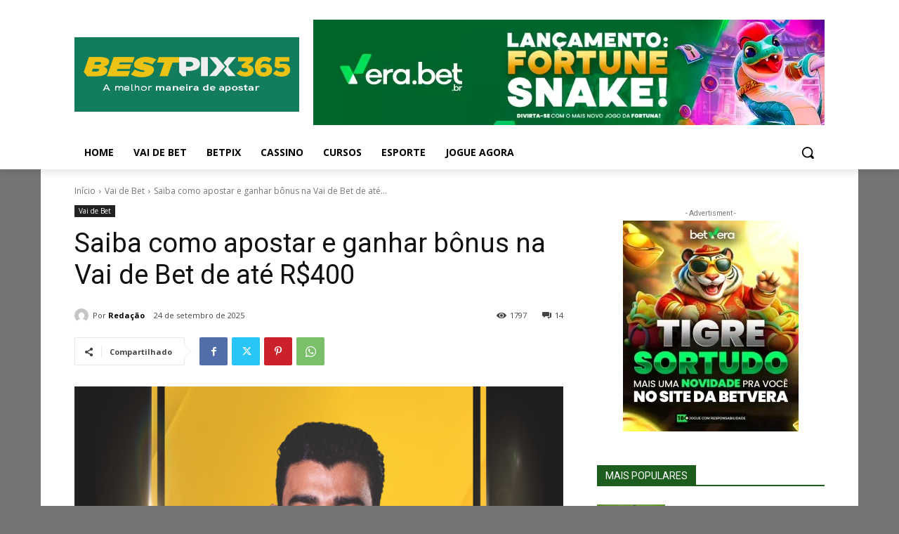

--- FILE ---
content_type: text/html; charset=utf-8
request_url: https://www.google.com/recaptcha/api2/aframe
body_size: 267
content:
<!DOCTYPE HTML><html><head><meta http-equiv="content-type" content="text/html; charset=UTF-8"></head><body><script nonce="Sbur38YYOnU4AbZ3y43K4g">/** Anti-fraud and anti-abuse applications only. See google.com/recaptcha */ try{var clients={'sodar':'https://pagead2.googlesyndication.com/pagead/sodar?'};window.addEventListener("message",function(a){try{if(a.source===window.parent){var b=JSON.parse(a.data);var c=clients[b['id']];if(c){var d=document.createElement('img');d.src=c+b['params']+'&rc='+(localStorage.getItem("rc::a")?sessionStorage.getItem("rc::b"):"");window.document.body.appendChild(d);sessionStorage.setItem("rc::e",parseInt(sessionStorage.getItem("rc::e")||0)+1);localStorage.setItem("rc::h",'1769731575225');}}}catch(b){}});window.parent.postMessage("_grecaptcha_ready", "*");}catch(b){}</script></body></html>